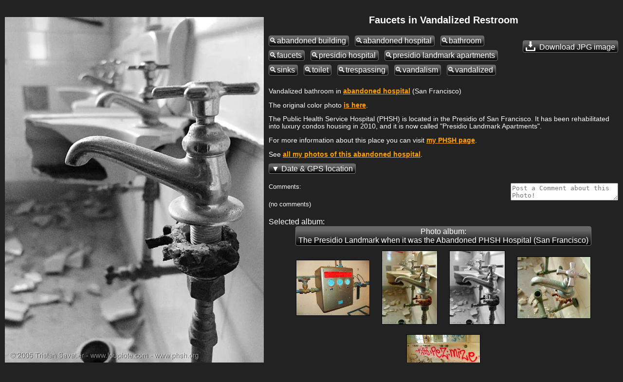

--- FILE ---
content_type: text/html; charset=UTF-8
request_url: https://www.loupiote.com/photos/faucets-in-vandalized-restroom-32861071.shtml
body_size: 14567
content:

<!DOCTYPE html>
<html xmlns="http://www.w3.org/1999/xhtml" xmlns:fb="http://ogp.me/ns/fb#" xml:lang=en lang=en>
<head>
<link rel=canonical href="https://www.loupiote.com/photos/faucets-in-vandalized-restroom-32861071.shtml"/>
<script>var loupiote_no_disqus=false;var loupiote_navigation_type='overlay';var loupiote_use_async_adsense=true;var loupiote_no_addthis_bar=false;var loupiote_no_google_ads=false;var loupiote_is_opera_mini=false;var loupiote_crawler=false;var loupiote_no_lazy_load=false;</script>
<script type="application/ld+json">
    {
      "@context" : "https://schema.org",
      "@type" : "WebSite",  

      "name" : "Loupiote Photography",
      "alternateName" : "Loupiote",
      "url" : "https://www.loupiote.com/"



    }
</script>
<link id=favicon rel="shortcut icon" type="image/png" href="[data-uri]"/>
<meta charset=utf-8 />
<meta http-equiv=Content-Type content="text/html; charset=UTF-8"/>
<meta name=verify-v1 content="2yGxXA9VT3kLZumv2RGEqyJ6QGKyeypM9L7HH2et61w="/>
<meta name=baidu-site-verification content=a5isWTmVc1 />
<meta name=msvalidate.01 content=86D4E050A082860FA1E5FA735BB9FCF7 />
<meta http-equiv=imagetoolbar content=no />
<meta property=og:site_name content="Loupiote Photography"/>
<meta name=HandheldFriendly content=true />
<meta name=viewport content="width=device-width,initial-scale=1"/>
<style>body{background:#222;margin:0;color:#fff;font-family:arial,helvetica,sans-serif;font-size:small}a:link{color:#ffa000;text-decoration:underline}a:visited{color:#ffa000;text-decoration:underline}a:hover{text-decoration:underline;color:#000;background-color:#ffa000}a img{border-width:0}#header-wrapper{margin:0 0 0 0;padding:0 0 0 0}#header-inner{background-position:center;margin-left:auto;margin-right:auto;margin:0 0 0 0;padding:0 0 0 0}#header{text-align:center;color:#fff;margin:10px 0 10px 0;padding:0 0 0 0}#header h1{letter-spacing:.2em;font:bold 156% 'Trebuchet MS',Trebuchet,Verdana,sans-serif;margin:0 0 0 0;padding:0 0 0 0}#header h2{letter-spacing:.2em;font:bold 156% 'Trebuchet MS',Trebuchet,Verdana,sans-serif;margin:0 0 0 0;padding:0 0 0 0}#header a{color:#fff;text-decoration:none}#header a:hover{color:#fff}#header .description{letter-spacing:.2em;font:bold 156% 'Trebuchet MS',Trebuchet,Verdana,sans-serif;color:#fff;margin:0 0 0 0;padding:0 0 0 0}#header img{margin-left:auto;margin-right:auto}#outer-wrapper{margin:0 auto;text-align:left;font:100% 'Trebuchet MS',Trebuchet,Verdana,sans-serif}#main-wrapper{padding:0 10px 0 20px;word-wrap:break-word;overflow:hidden;text-align:left}.sidebar{color:#fff;line-height:1.5em}.sidebar ul{list-style:none;margin:0 0 0;padding:0 0 0}.sidebar li{margin:0;padding:0 0 .25em 15px;text-indent:-15px;line-height:1.5em}.sidebar .widget,.main .widget{border-bottom:1px dotted #000}#menu xxx{margin:0;padding:0;border-top:0 solid #fff}#menu{display:block;clear:left}#menu ul{font-size:140%;color:#fff;margin:0 0;padding:0;border-bottom:0 solid #fff}#menu li{vertical-align:middle;list-style:none;margin-right:4px;padding-right:5px;margin-bottom:0;display:inline-block;background:#666}#menu a{}#menu li a{display:block;padding:0 4px;color:#fff;text-decoration:none;overflow:hidden;white-space:nowrap}#menu li a:hover{background:#888;color:#fff}#menu li a#current{background:#404040;color:#fff}.invisible{display:none!important}.hide-on-light{}img{-ms-interpolation-mode:bicubic}::-moz-selection{background:#ff8000;color:#000}::selection{background:#ff8000;color:#000}.clear{clear:both}.clear-right{clear:right}.float-right{float:right}.hash{display:none}#content-wrapper{clear:both;overflow:visible}ul{margin-left:0;padding-left:0;list-style-type:none}a{font-weight:bold;word-break:break-word}.inline-block{display:inline-block}.button{color:#fff;background-color:#666;background-image:-webkit-linear-gradient(#666,#666 20%,#000);background-image:linear-gradient(#666,#666 20%,#000);font-size:120%;border-top:solid 1px;border-bottom:solid 1px;border-left:solid 1px;border-right:solid 1px;border-color:#777;-moz-border-radius:.25em;-webkit-border-radius:.25em;border-radius:.25em;text-decoration:none;font-weight:normal;padding:1px 5px 1px 5px;text-align:center;display:inline-block;*    zoom: 1;*display: inline;*/
}.button a,a.button{text-decoration:none;color:#fff;font-weight:normal}.white-button-deprecated a,a.white-button-deprecated{text-decoration:none;color:#000;font-weight:bold}.share-icon{position:relative;top:5px;margin-top:-5px;filter:invert(100%)}.button:hover,.button *:hover{background-color:#666;background-image:-webkit-linear-gradient(#666,#666 20%,#000);background-image:linear-gradient(#666,#666 20%,#000);cursor:pointer;border-color:#fff}.white-button-deprecated,.white-button-deprecated a,.gallery-button,.gallery-button a,a.gallery-button,a.gallery-button:link,a.gallery-button:visited,.keyword-deprecated,.keyword-deprecated a{background-color:#fff;color:#000;background-image:-webkit-linear-gradient(#fff,#ccc 40%,#aaa);background-image:linear-gradient(#fff,#ccc 40%,#aaa);font-weight:bold;border-color:#000}.keyword,.keyword a{margin:8px 8px 0 0}.gallery-button,.gallery-button a,a.gallery-button{white-space:normal;margin:8px 8px 0 0}.white-button-deprecated:hover,.white-button-deprecated *:hover,.gallery-button:hover,a.gallery-button:hover,.gallery-button *:hover,.keyword-deprecated:hover,.keyword-deprecated *:hover{background-color:#fff;color:#000;background-image:-webkit-linear-gradient(#fff,#fff 60%,#ccc);background-image:linear-gradient(#fff,#fff 60%,#ccc);cursor:pointer;font-weight:bold;border-color:#fff}#photo-description{text-align:left}#description p{margin-top:0}#description{font-size:105%}#tag-list-container{margin:0 0 25px 0;padding:0 0 0 0}#keywords-container{margin:-8px 0 25px 0;padding:0 0 0 0}#date-and-location{display:none;margin:20px 0 20px 0}#date{}#date-container{}.location-info{display:inline}.address::before{content:"at "}.address{display:inline}.geo-links,.address{margin:20px 0 20px 0}#location-container{padding:0 0 0 0;display:inline}#address::before{content:"Location: "}#location{margin-top:15px;margin-bottom:15px}#maps{display:none;clear:left}.map-iframe-loading-message{text-align:center;font-size:200%}.map-iframe-loading-message::before{content:"Loading map, please wait..."}#keywords-tip2{font-weight:bold;font-size:130%}.keyword{padding:1px 5px 1px 0}.keyword::before{content:"🔍"}.gallery-button{word-wrap:normal}.navigation-button{font-size:150%;margin-bottom:5px;margin-right:5px}.taglist2{margin:5px 0 5px 0;padding:3px 0 5px 0;border-style:solid;border-color:silver;border-width:1px;background-color:#303030}.taglist2 p{font-weight:bold;text-decoration:underline;font-style:normal;cursor:hand;color:#ffc040;word-wrap:normal;padding:0 5px 0 5px;margin:0;display:inline-block;zoom:1;*display: inline}.taglist2 i:hover,.taglist2 p:hover,.taglist2 a:hover,.taglist2 span:hover{cursor:pointer;color:#000;background-color:#ff8000}.taglist2 i,.taglist2 b{font-style:normal;margin:0 0 0 0;padding:0 0 0 0}.taglist2 h2{font-size:small;margin:0;padding:0}.group-of-buttons{}.link a{font-weight:bold;text-decoration:underline;font-style:normal;color:#fff}.link a:hover{color:#000;background-color:#ff8000}.stbuttontext{background-color:#000;color:#ff8000;text-decoration:underline}#set-description-left{min-width:133px;max-width:30%;float:left;clear:left;margin-left:10px;margin-right:0;margin-top:-13px}#set-description-left-img-container{width:100%}#photo-page-image a,.img-link *:hover,.img-link a:hover,.img-link:hover{background-color:#000}#photo-page-image-container a,.img-link *:hover,.img-link a:hover,.img-link:hover{}.img-link{border-style:solid;border-color:#000;border-width:1px;display:inline-block}.img-link:hover{border-style:solid;border-color:#ff8000;border-width:1px}.img-link{color:#000!important}#photo{text-align:center;width:100%}#photo-page-image{text-align:center;clear:both}#photo-page-image-container{float:left;border:none;margin:10px 10px 0 0;display:inline-block;width:100%}#photo-page-img-container{position:relative;width:100%}#photo-page-img{width:100%}#photo-page-img-large{z-index:1;position:absolute;top:0;left:0}.photo-page-image{width:100%;height:100%}#set-thumbnails{float:none;text-align:center}#set-thumbnails img{border:0}.thumbnail-container{display:inline-block;margin:10px;vertical-align:middle;position:relative}.thumbnail{position:absolute;top:0;left:0;width:100%;height:100%}.set-stripe .thumbnail{position:relative;top:inherit;left:inherit;width:inherit;height:inherit}.thumb1{border-style:solid;border-color:#000;border-width:1px;margin:10px;display:inline-block;vertical-align:middle;color:#000!important}.thumb1:hover{border-style:solid;border-color:#ff8000;border-width:1px;background-color:#000}.thumb2{display:inline-block;margin:10px;vertical-align:middle;position:relative}.thumb3{position:relative}.thumb4{color:#fff;font-weight:normal;margin-top:5px;margin-left:-10px;margin-right:-10px;margin-bottom:-10px;font-size:80%;color:#aaa}.thumb5{width:100%;height:100%;position:absolute;top:0;left:0;background-size:100% 100%}.thumb6{}.thumb7{position:relative}.thumb9-clone{position:absolute;top:0;left:0;opacity:0}.thumb8{display:inline-block;width:100%;color:#fff;font-weight:normal;font-size:80%;color:#aaa;white-space:normal}.thumb9{width:100%;height:100%;background-size:100% 100%}.thumb10{width:min-content}.thumb1x{border-style:solid;border-color:#000;border-width:1px;margin:0 5px 5px 5px;display:none;vertical-align:top;width:min-content;color:#000!important}.thumb1x:hover{border-style:solid;border-color:#ff8000;border-width:1px;background-color:#000}.thumb6x{}.thumb7x{}.thumb8x{display:inline-block;color:#fff;font-weight:normal;font-size:80%;color:#aaa;white-space:normal}.thumb9x{width:100%;height:100%}.thumb10x{}.thumb1f{display:inline-block;border-style:solid;border-color:#000;border-width:1px;margin:0 10px 10px 10px;vertical-align:top}.thumb1f:hover{border-style:solid;border-color:#ff8000;border-width:1px;background-color:#000}a.thumb1f:link{text-decoration:none;color:#222}.thumb7f{}.thumb8f{display:inline;color:#fff;font-weight:normal;font-size:100%;color:#aaa;white-space:normal}.thumb9f{width:100%;height:100%}.thumb10f{}.thumb7,.thumb7x,.thumb7f{background:#000;border-color:#222}.thumb9:not([src]), .thumb9x:not([src]), .thumb9f:not([src]) {visibility:hidden}.photo-page-set{margin:10px 0 10px 0}.photo-page-set-selected{display:none;font-size:120%}.set-link{margin:0 0 0 0;display:none!important}.set-link::after{content:"▼"}.setlist{clear:none}.set-stripe-right-button-container{text-align:center;display:block;margin-top:10px}.set-stripe-left-button-container{display:block}.set-photo-count{margin-left:10px}.set-stripe,.set-stripe2{display:none;width:100%;overflow-x:auto;white-space:nowrap}.set-stripe3{text-align:center}.set-stripe4{width:100%;overflow-x:auto;display:inline;text-align:center}.set-stripe a{}.expand-set-stripe-button-container{}#set-title{margin:0 10px 0 10px;text-align:center;float:none;width:auto;white-space:normal;word-wrap:break-word}#set-title h1{margin:10px 0 10px 0;font-size:150%}#set-title h3{margin:10px 10px 0 10px;font-size:150%}#gallery-description-right{min-width:200px;width:30%;float:right;margin-left:10px;margin-right:10px}#gallery-description-image{text-align:center}#gallery-description-right .img-link{width:100%;max-height:500px;max-width:fit-content;text-align:center}#gallery-description-right img{max-width:-webkit-fill-available}#gallery-thumbnails{text-align:center}#gallery-thumbnails img{margin:0;vertical-align:middle;border:0}.gallery-li12{float:none;vertical-align:top;margin:15px 0 5px 0;height:140px;width:130px;display:inline-block}.gallery-li13{text-align:center;vertical-align:top;width:130px;margin:0;display:inline-block}.gallery-li14{text-align:center;vertical-align:top;width:130px;margin:0;display:inline-block}#gallery-title{margin:0 10px 0 10px;text-align:center;float:none;width:auto}h1{font-size:120%}#photo-page-title-above-photo{font-size:150%;margin:0 0 10px 0}#photo-page-title-above-keywords{font-size:150%;margin:-30px 0 5px 0}#title{margin:0 0 0 0}#photo-page-center-div h1{text-align:center;padding:0}#photo-page-center-div{padding:0;width:auto}#photo-page-bottom{margin-left:10px}#gallery-title h1{padding:0 0 0 0;margin:0 10px 10px 10px;font-size:150%}#gallery-title h3{margin:10px 10px 10px 10px;font-size:150%}#photo-page-license{clear:both;padding:0 0 15px 0}.right-sidebar-wrapper{display:none;float:right;margin:0;padding:0;word-wrap:break-word;text-align:right}#ads-photo-right,#right-sidebar-ads-wrapper{padding:0;margin:10px 10px 20px 0}#my-sidebar-wrapper{word-wrap:break-word;overflow:hidden}#photo-left-sidebar-wrapper{padding:0;margin:0 0 0 0;float:left;word-wrap:break-word;overflow:hidden}#my-left-sidebar-wrapper{display:none;clear:left;float:left;margin:15px 0 0 0;word-wrap:break-word;overflow:hidden}.set{float:left;text-align:center;width:130px;height:160px;margin:5px 0 5px 0}.setimg{border:0}#top-links{}.top-link{margin:0 5px 0 5px}.link-list{display:block;margin:0;padding:0}.link-list ul{margin:0;padding:0;display:inline}.link-list li{display:inline;list-style:none;margin:0 5px 0 5px}.purchase-block{border:1px solid #888;max-width:400px;margin:10px 0 10px 0;display:inline-block;vertical-align:top;text-align:left}#footer,.footer{width:auto;clear:both;margin:0 auto;text-align:center;font-size:small;margin-bottom:10px}#my-main-wrapper{float:left;align:center;width:auto}.ads-top{text-align:center}#top-ads-mobile-and-heavy-container{text-align:center}#top-ads-mobile-container{text-align:center;margin:0 0 20px 0}.adslot-responsive-heavy-top{width:100%}.adslot-responsive-heavy-bottom{width:100%}.adslot-responsive-mobile-top{width:100%}.adslot-responsive-mobile-bottom{width:100%}@media (orientation:portrait){.adslot-responsive-mobile-top{height:100px}}@media (min-height:350px){.adslot-responsive-mobile-top{height:100px}}@media (min-height:500px){.adslot-responsive-mobile-top{height:150px}}@media (min-height:700px){.adslot-responsive-mobile-top{height:200px}}@media (min-height:800px){.adslot-responsive-mobile-top{height:250px}}#top-ads-heavy-only{margin:2px 0 15px 2px;padding:0;text-align:center}.ads-border{border:1px solid gray}#ads-left{overflow:hidden;margin:5px 12px 20px 2px;padding:0}#gallery-ads-top{text-align:center}#set-ads-top{text-align:center}.search-cse{}.notranslate{}.goog-te-combo{margin:0!important}.goog-logo-link{display:inline!important}.title-container{margin:0 0 10px 0}.jsk-CommentFormSurface{margin:0 5px 0 0}#search-thumbnails{}.search-thumbnail-caption{display:none;clear:left;color:#ff8000;background:#000}.thumbnail-caption{display:none;clear:left;color:#ff8000;background:#000}#print-infos{text-align:left}.addthis_toolbox a:hover{color:#000;background-color:#000}#photo-comments{display:inline-block}#comments-feed{clear:right;margin-bottom:10px}#user-comments{overflow:hidden;margin-top:10px;clear:right}#write-a-comment{float:right}.cmnt-description p{display:block;-webkit-margin-before:0;-webkit-margin-after:0;-webkit-margin-start:0;-webkit-margin-end:0;margin-before:0;margin-after:0;margin-start:0;margin-end:0}#jskit-feed{text-align:left!important}.cmnt-permalink{padding:5px;margin-top:10px;margin-bottom:10px}.cmnt-item{padding:5px;border-bottom:1px dotted gray}.cmnt-description{padding:5px;margin-left:20px}.cmnt-pages{padding:5px;margin-top:10px;margin-bottom:10px}.cmnt-page-link{padding:3px}.blockMsg{border:0 solid rgba(0,0,0,0)!important;background-color:rgba(0,0,0,0)!important;filter: progid:DXImageTransform.Microsoft.gradient(startColorstr=#00404040, endColorstr=#7f404040)}.blockOverlay{opacity:0!important}.transparent-background,.transparent-background:hover{background-color:rgba(255,255,255,.0)!important;filter:progid:DXImageTransform.Microsoft.gradient(startColorstr=#00990000,endColorstr=#00990000);zoom:1}.semi-transparent-background{background-color:rgba(0,0,0,.5)!important}.arrow-container{color:#fff}.clickable{cursor:pointer}.select-set{font-size:130%}.ads-mobile-container{text-align:center;padding:0}.google-plus-one{display:none;width:80px;padding:0 0 10px 0}.pinterest-button{display:none;padding:0 0 10px 0;width:90px}.at300b{padding-left:4px!important;padding-right:4px!important}.addthis_32x32_style{min-height:37px}.share-caption{font-size:130%;position:relative;bottom:10px;margin-left:20px}.commerce-button{margin:0 0 10px 10px;display:block;float:right;clear:right}.dark-button-deprecated{}#commerce-container{position:absolute;top:0;right:0;width:35%;margin:10px 10px 0 0;text-align:right}#overlay-container{z-index:3}#overlay-shield{z-index:10}#share-container{z-index:3}#commerce-container{z-index:3}.arrow-container{z-index:7}.clickable{z-index:8}#title-container{z-index:3}#title-background{z-index:2}#at_pspromo,#at15pf{display:none!important}.atm-i{border:0!important}.cmnt-aside{font-size:80%;color:#888}.cmnt-author{float:left}.cmnt-date{float:right;color:#888}.cmnt-description{clear:both}.circled{border-radius:50%;border:3px solid #fff;color:#fff;font-weight:bold;width:1em;height:1em;display:inline-block;text-align:center}#cookie-consent{text-align:center}.cookie-consent{color:#aaa}.cookie-consent a:link{color:#aaa;text-decoration:underline;font-weight:bold}.cookie-consent a:visited{color:#aaa;text-decoration:underline}.cookie-consent a:hover{text-decoration:underline;color:#000;background-color:#aaa}#modal-overlay{position:fixed;top:0;left:0;width:100%;height:100%;background:#000;opacity:.6;filter:alpha(opacity=60);z-index:2000}#modal{position:fixed;background:url(/myicons/modal-tint20.png) 0 0 repeat;background:#fff;border-radius:14px;padding:8px;z-index:2001;overflow:auto;margin:0;width:auto;height:auto}#modal-content{border-radius:8px;background:#000;padding:20px;position:static;overflow:auto}#modal-close{position:absolute;background:url(/myicons/modal-close.png) 0 0 no-repeat;width:24px;height:27px;display:block;text-indent:-9999px;top:0;right:0;z-index:2002}.collapsable:before{content:"▲ "}.collapsable.collapsable-closed:before{content:"▼ "}</style>
<noscript>
<style>.hide-on-noscript{display:none!important}</style>
</noscript>
<script>try{HTTP_HOST="www.loupiote.com";}catch(err){HTTP_HOST='';};</script>
<script>try{SERVER_NAME="www.loupiote.com";}catch(err){SERVER_NAME='';};</script>
<script>try{SERVER_ADDR="74.208.186.179";}catch(err){SERVER_ADDR='';};</script>
<script>try{loupiote_flickr_id="32861071";}catch(err){loupiote_flickr_id='';};</script>
<script>if(navigator.userAgent.match(/Opera Mini/i)){loupiote_is_opera_mini=true;}var loupiote_is_opera=false;var isChromium=window.chrome,isOpera=window.navigator.userAgent.indexOf("OPR")>-1||window.navigator.userAgent.indexOf("Opera")>-1;if(isChromium!==null&&isOpera==true){}else{}var isChromium=window.chrome,isOpera=window.navigator.userAgent.indexOf("OPR")>-1||window.navigator.userAgent.indexOf("Opera")>-1;if(isChromium!==null&&isOpera==true){loupiote_is_opera=true;}else{}if(loupiote_is_opera_mini){}if(navigator.userAgent.match(/Opera Mobi/i)){}</script>
<meta property=og:url content="https://www.loupiote.com/photos/faucets-in-vandalized-restroom-32861071.shtml"/>
<meta property=og:image:type content="image/jpeg"/>
<meta property=og:image:width content=375 />
<meta property=og:image:height content=500 />
<link rel=image_src type="image/jpeg" href="//www.loupiote.com/photos_m/faucets-in-vandalized-restroom-32861071.jpg"/>
<meta name=twitter:card content=summary_large_image />
<meta name=twitter:site content="@loupiote"/>
<meta name=twitter:creator content="@loupiote"/>
<meta name=twitter:title content="Faucets in Vandalized Restroom"/>
<! --meta name="twitter:description" content="Click image to view larger photo @loupiote #photography"/ -->
<meta name=twitter:image content="https://www.loupiote.com/photos_m/faucets-in-vandalized-restroom-32861071.jpg?loupiote_fetch=twitter"/>
<title>Faucets in Vandalized Restroom
</title>
<meta name=description content="Photo: Vandalized bathroom in abandoned hospital (San Francisco). The original color photo is here. The Public Health Service Hospital (PHSH) is located in the Presidio of San Francisco. It has been rehabilitated into luxury condos housing in 2010, and it is now called &quot;Presidio Landmark Apartments&quot;. For more information about this place you can visit my PHSH page. See all my photos of this abandoned hospital.  vandalism, sinks, presidio hospital, defense language institute, decay, sf, faucet...">
<script>//<![CDATA[
try{loupiote_photo_id='32861071';}catch(err){};try{loupiote_canonical='https://www.loupiote.com/photos/faucets-in-vandalized-restroom-32861071.shtml';}catch(err){};try{loupiote_img_url='https://www.loupiote.com/photos_m/faucets-in-vandalized-restroom-32861071.jpg';}catch(err){};try{loupiote_jpg_url_m='https://www.loupiote.com/photos_m/faucets-in-vandalized-restroom-32861071.jpg';}catch(err){};try{loupiote_webp_url_m='https://www.loupiote.com/photos_mw/faucets-in-vandalized-restroom-32861071.webp';}catch(err){};try{loupiote_webp_url_l='https://www.loupiote.com/photos_lw/faucets-in-vandalized-restroom-32861071.webp';}catch(err){};try{loupiote_jpg_url_p='https:';}catch(err){};try{loupiote_jpg_url_t='https://www.loupiote.com/photos_t/32861071.jpg';}catch(err){};try{loupiote_medium_width='375';}catch(err){};try{loupiote_medium_height='500';}catch(err){};try{loupiote_large_width='600';}catch(err){};try{loupiote_large_height='800';}catch(err){};try{loupiote_img_container_max_width='600';}catch(err){};try{loupiote_img_container_max_height='800';}catch(err){};try{loupiote_year_taken='2005';}catch(err){};try{loupiote_license_price_start='19.99';}catch(err){};try{loupiote_alt_with_tags='faucets in vandalized restroom, abandoned building, abandoned hospital, bathroom, faucets, presidio hospital, presidio landmark apartments, sinks, toilet, trespassing, vandalism, vandalized';}catch(err){};try{loupiote_meta_description='Vandalized bathroom in abandoned hospital (San Francisco). The original color photo is here. The Public Health Service Hospital (PHSH) is located in the Presidio of San Francisco. It has been rehabilitated into luxury condos housing in 2010, and it is now called &quot;Presidio Landmark Apartments&quot;. For more information about this place you can visit my PHSH page. See all my photos of this abandoned hospital.  vandalism, sinks, presidio hospital, defense language institute, decay, sf, faucet...';}catch(err){};try{loupiote_html_title='Faucets in Vandalized Restroom';}catch(err){};try{loupiote_location_address='Hays, San Francisco, CA 94129, USA';}catch(err){};try{loupiote_licensor_url_for_photo_page='';}catch(err){};try{loupiote_machine_tags={loupiote_nomatch:'1',loupiote_flickrstatus:'safe',loupiote_location_flickr:'Lake, San Francisco, San Francisco county, California, United States',loupiote_location_google:'Hays, San Francisco, CA 94129, USA',loupiote_location_flickr_defined:'1',loupiote_status:'safe',loupiote_mr:'nr',loupiote_a:'1',loupiote_location_google_defined:'1',loupiote_gettystatus:'submitted',geo_lon:'-122.4745',geo_lat:'37.7886'};loupiote_machine_tags2={nomatch:'1',flickrstatus:'safe',location_flickr:'Lake, San Francisco, San Francisco county, California, United States',location_google:'Hays, San Francisco, CA 94129, USA',location_flickr_defined:'1',status:'safe',mr:'nr',a:'1',location_google_defined:'1',gettystatus:'submitted',geo_lon:'-122.4745',geo_lat:'37.7886'};}catch(err){};
//]]></script>
<script>try{loupiote_photo_json={"sorted_set_ids":["433042"],"sets":[{"url":"/sets/433042.shtml","title":"The Presidio Landmark when it was the Abandoned PHSH Hospital (San Francisco)","id":"433042"}],"sets_hash":{"433042":{"previous":"32820279","next_url":"//www.loupiote.com/photos/faucet-in-abandoned-building-32820288.shtml","next":"32820288","count":"370","title":"The Presidio Landmark when it was the Abandoned PHSH Hospital (San Francisco)","previous_url":"//www.loupiote.com/photos/faucets-vandalized-bathroom-abandoned-hospital-presidio-san-francisco-32820279.shtml"}}}}catch(err){};</script>
<script>loupiote_page_type='photo';</script>
<script>function loupiote_log(message){try{if(typeof console=="object"){var time=Date.now();console.log('loupiote: '+(time/1000)+' '+message);}}catch(err){}}</script>
<script async src="/js/all.js?v=718"></script>
<meta name=ICBM content="37.788600, -122.474500"/>
<meta name=geo.position content="37.788600; -122.474500"/>
<meta property=og:latitude content=37.788600 />
<meta property=og:longitude content=-122.474500 />
</head>
<body itemscope itemtype="http://schema.org/ImageObject">
<meta itemprop=url content="https://www.loupiote.com/photos/faucets-in-vandalized-restroom-32861071.shtml"/>
<meta itemprop=contentUrl content="https://www.loupiote.com/photos_lw/faucets-in-vandalized-restroom-32861071.webp"/>
<meta itemprop=contentUrl content="https://www.loupiote.com/photos_mw/faucets-in-vandalized-restroom-32861071.webp"/>
<meta itemprop=copyrightNotice content="Photo © 2005 Tristan Savatier. All Rights Reserved."/>
<meta itemprop=name content="Photo of Faucets in Vandalized Restroom"/>
<meta itemprop=creditText content="Photo by Tristan Savatier - Loupiote.com"/>
<meta itemprop=license content=""/>
<meta itemprop=acquireLicensePage content=""/>
<div hidden style=display:none itemprop=creator itemscope itemtype="http://schema.org/Person"/>
<meta itemprop=name content="Tristan Savatier"/>
</div>
<div class=outer-wrapper>
<noscript>
<img src="/myicons/black-pixel.jpg" alt="" width=1 height=1 class=hide-on-noscript />
</noscript>
<script></script>
<script>var loupiote_ie_7_or_earlier=false;</script>
<div id=fb-root class=invisible></div>
<style id=img-container-adjust></style>
<style id=center-div-adjust></style>
<script>function loupiote_adjust_image_container(){var height_large=loupiote_large_height;var width_large=loupiote_large_width;var height;loupiote_browser_height_at_load=window.innerHeight;loupiote_browser_width_at_load=window.innerWidth;if(window.innerWidth<700){height=window.innerWidth*height_large/width_large;document.getElementById('img-container-adjust').textContent='#photo-page-img-container {height:'+height+'px;}';document.getElementById('center-div-adjust').textContent='#photo-page-center-div {margin: 0 0;} .hide-on-light {display:none;}';loupiote_layout_full_width_at_load=true;}else{var max_height=window.innerHeight-10;height=height_large;var width=width_large;if(height>max_height){height=max_height;width=height*width_large/height_large;document.getElementById('img-container-adjust').textContent='#photo-page-img-container {width:'+width+'px; height:'+height+'px;} #photo-page-img {max-width:'+width+'px; max-height:'+height+'px;} #photo-page-image-container {width:'+width+'px;}';loupiote_layout_full_width_at_load=false;}document.getElementById('center-div-adjust').textContent='#photo-page-center-div {margin: 0 10px;} .hide-on-heavy {display:none;}';}}loupiote_adjust_image_container();</script>
<div id=content-wrapper>
<div class=hide-on-ultralight id=top-ads-and-menu>
<div style="float:right; margin:5px 0 0 0">
<div id=fotomoto-cart-location class="" style="margin-top:50px; display:none"></div>
<script></script>
</div>
<nav>
<div id=menu>
<ul>
<li style="margin:4px 0 0 0; padding:0; background:#000">
<a id=home-icon style="padding: 0 0 0 5px" href="/" title="Loupiote Photography">
<img class="lazy-load hide-on-noscript" data-src="/myicons/mouth-icon-black-16x16.gif" width=16 height=16 alt="" border=0 />
<noscript>
<img class="" src="/myicons/mouth-icon-black-16x16.gif" width=16 height=16 alt="" border=0 />
</noscript>
</a>
</li>
<li style:"margin-left:0">
<a id=home href="/" title="Loupiote Photography">
<span class=notranslate>Loupiote</span><span class=hide-on-light>&nbsp;Photography</span>
</a>
</li>
<li style="margin:0 0 0 0; background: black;">
<div id=search class=hide-on-noscript>
<form action="/cgi-bin/search.cgi" id=searchform onsubmit="if (!jQuery('input#q-search').val()) {alert('Please type some text in search box!'); return false;} loupiote_block_ui(); loupiote_track_form(this); return true;" style="margin:0;padding:0">
<input type=hidden name=x value=1 />
<input id=q-search type=search name=q size=11 style="margin:0;padding:0" placeholder="Search photos"/>
<input type=hidden name=ref value=search />
<input type=hidden name=sort value=relevance />
</form>
</div>
</li>
</ul>
</div>
</nav>
<script></script>
</div>
<div id=my-left-sidebar-wrapper class="hide-on-light hide-on-ultralight left-sidebar-wrapper">
</div>
<div id=photo-page-center-div>
<div id=purchase-top-left-container style="float:left;"></div>
<div id=purchase-top-right-container style="float:right;"></div>
<div id=photo-page-image-container style="max-width: 600px;">
<h1 id=photo-page-title-above-photo class=hide-on-heavy itemprop=headline>Faucets in Vandalized Restroom</h1>
<div class=hide-on-notouch id=navigation-tip></div>
<div class=hide-on-notouch id=navigation-tip-touch></div>
<div class="invisible hide-on-light" style=height:5px></div>
<div id=photo-page-img-container style="max-width: 600px; max-height: 800px" itemprop=encoding itemtype="http://schema.org/ImageObject" itemref="description photo-location author" onclick-disabled="loupiote_photo_onclick(); return true;" oncontextmenu-disabled="loupiote_photo_oncontextmenu(); return true;">
<div id=photo-page-tap-left onclick="loupiote_navigate_tap_left()" style="position:absolute;top:0;left:0;width:25%;height:100%;opacity:0;z-index:2"></div>
<div id=photo-page-tap-right onclick="loupiote_navigate_tap_right()" style="position:absolute;top:0;right:0;width:75%;height:100%;opacity:0;z-index:2"></div>
<img id=photo-page-img-large class="photo-page-image photo-page-image-large-media" style="display:none;" data-src-webp="//www.loupiote.com/photos_lw/faucets-in-vandalized-restroom-32861071.webp" alt="faucets in vandalized restroom, abandoned building, abandoned hospital, bathroom, faucets, presidio hospital, presidio landmark apartments, sinks, toilet, trespassing, vandalism, vandalized" nopin=nopin data-pin-nopin=true data-width=600 data-height=800 />
<picture itemprop="contentUrl thumbnailUrl">
<source srcset="//www.loupiote.com/photos_mw/faucets-in-vandalized-restroom-32861071.webp" type="image/webp"/>
<img id=photo-page-img class="photo-page-image photo-page-img-media" src="/photos_m/faucets-in-vandalized-restroom-32861071.jpg" type="image/jpg" alt="faucets in vandalized restroom, abandoned building, abandoned hospital, bathroom, faucets, presidio hospital, presidio landmark apartments, sinks, toilet, trespassing, vandalism, vandalized" itemprop="contentUrl thumbnailUrl" data-width=375 data-height=500 data-large-width=600 data-large-height=800 width=600 height=800 />
</picture>
<meta itemprop=representativeOfPage content=true />
</div>
<div>
<div id=photo-page-tips-under-photo>
<div class="hide-on-notouch hide-on-noscript" style="font-size: initial; text-align:center; color:#ccc; margin:-3px 0 -3px 0">&#x25c0; swipe or tap left / right &#x25b6;</div>
<div class="hide-on-touch hide-on-noscript" style="font-size: initial; text-align:center; color:#888; margin:5px 0 0 0">&#x25c0; use left / right keys &#x25b6;</div>
</div>
</div>
</div>
<div id=photo-description>
<div style="width:190px; display:inline-block"></div>
<h1 id=photo-page-title-above-photo class=hide-on-light style="margin-top:-10px; margin-bottom: 20px">Faucets in Vandalized Restroom</h1>
<div>
</div>
<div class="" style="float:right; clear:right; margin: 10px 0 10px 10px">
<script>function loupiote_on_download_click(){loupiote_alert(function(){window.location.href="//www.loupiote.com/photos_m/faucets-in-vandalized-restroom-32861071.jpg?d=1";},'<span style="font-size:150%">Photo is for personal use and personal share only.\n\nFor commercial or editorial use, or use on blogs, please license this photo.\n\nYou may be liable for monetary damages if you use unlicensed copyrighted photos in any blog or publication.</span>',"I Agree");}</script>
<a id=button-download class="button-download button white-button" title="Download JPG" href="/photos_m/faucets-in-vandalized-restroom-32861071.jpg?d=1" onclick="loupiote_on_download_click(); return false;">
<img class="lazy-load share-icon hide-on-noscript" data-src="/myicons/download-icon-32x32.gif" width=20 height=20 border=0 alt="" style="position:relative; top:3px; margin-top:-3px"/>
<noscript>
<img class=share-icon src="/myicons/download-icon-32x32.gif" width=20 height=20 border=0 alt="" style="position:relative; top:3px; margin-top:-3px"/>
</noscript>
&nbsp;Download JPG <span class=hide-on-light>image<span></a>
</div>
<div id=keywords-container>
<span id=keyword-list>
<span id=keywords-tip2>
</span>
<span id=keywords>
<a id=tag-abandoned-building class="button keyword" href="/stock-photos/abandoned-building" rel=follow>abandoned building</a>
<a id=tag-abandoned-hospital class="button keyword" href="/stock-photos/abandoned-hospital" rel=follow>abandoned hospital</a>
<a id=tag-bathroom class="button keyword" href="/stock-photos/bathroom" rel=follow>bathroom</a>
<a id=tag-faucets class="button keyword" href="/stock-photos/faucets" rel=follow>faucets</a>
<a id=tag-presidio-hospital class="button keyword" href="/stock-photos/presidio-hospital" rel=follow>presidio hospital</a>
<a id=tag-presidio-landmark-apartments class="button keyword" href="/stock-photos/presidio-landmark-apartments" rel=follow>presidio landmark apartments</a>
<a id=tag-sinks class="button keyword" href="/stock-photos/sinks" rel=follow>sinks</a>
<a id=tag-toilet class="button keyword" href="/stock-photos/toilet" rel=follow>toilet</a>
<a id=tag-trespassing class="button keyword" href="/stock-photos/trespassing" rel=follow>trespassing</a>
<a id=tag-vandalism class="button keyword" href="/stock-photos/vandalism" rel=follow>vandalism</a>
<a id=tag-vandalized class="button keyword" href="/stock-photos/vandalized" rel=follow>vandalized</a>
</span>
</span>
</div>
<div id=description itemprop="description text">
<p>Vandalized bathroom in <a href="/sets/433042.shtml"><b>abandoned hospital</b></a> (San Francisco)</p>
<p>The original color photo <a href=32820279.shtml><b>is here</b></a>.</p>
<p>The Public Health Service Hospital (PHSH) is located in the Presidio of San Francisco. It has been rehabilitated into luxury condos housing in 2010, and it is now called &quot;Presidio Landmark Apartments&quot;.</p>
<p>For more information about this place you can visit <a href="/galleries/72157612883497828.shtml"><b>my PHSH page</b></a>.</p>
<p>See <a href="/sets/433042.shtml"><b>all my photos of this abandoned hospital</b></a>.</p>
</div>
<span id=date-and-location-button class="button collapsable collapsable-closed hide-on-noscript" style="display:inline; margin: 0 10px 0 0">Date &amp; GPS location</span>
<div id=date-and-location>
<span id=date-container>
<span class=no-index>Photo taken on </span>
July 4, 2005
</span>
<div class=location-info style="margin: 20px 0 20px 0">
<span itemprop=contentLocation itemtype="http://schema.org/Place" itemscope>
<div class=address itemprop=address>Hays, San Francisco, CA 94129, USA</div>
<div class=geo-links>
GPS coordinates: <a href="javascript:void(0)" onclick="$('#show-maps').trigger('click')"><span itemprop=latitude>37.788600</span>,<span itemprop=longitude>-122.474500</span></a> - Download
<a href="/kml/32861071.kml">KML file</a> for Google Earth (and other mapping apps)</div>
</span>
</div>
<div id=location-container class=location-info>
<script>//<![CDATA[
loupiote_inline_maps="\x3cdiv id=\"location\"\x3e\x3cspan id=\"address\"\x3eHays, San Francisco, CA 94129, USA\x3c/span\x3e\x3c/div\x3e \x3cdiv id=\"maps1\"\x3e\x3cspan class=\"map-links\"\x3eView on: \x3ca rel=\"nofollow\" onclick=\"loupiote_onclick('google-maps'); return true;\" href=\"https://maps.google.com/maps?f=q&amp;source=embed&amp;hl=en&amp;geocode=&amp;q=37.788600,-122.474500+(This+photo+was+taken+here:)&amp;ie=UTF8&amp;t=h&amp;z=16\" \x3eGoogle Maps\x3c/a\x3e - \x3ca rel=\"nofollow\" onclick=\"loupiote_onclick('google-earth'); return true;\" href=\"//www.loupiote.com/kml/32861071.kml\"\x3eGoogle Earth (kml file)\x3c/a\x3e\x3c/span\x3e\x3cbr/\x3e\x3cbr/\x3e \x3cdiv class=\"map-iframe-loading-message\"\x3e\x3c/div\x3e\x3ciframe class=\"map-iframe\" width=\"100%\" height=\"300\" frameborder=\"0\" scrolling=\"no\" marginheight=\"0\" marginwidth=\"0\" src=\"https://maps.google.com/maps?f=q&amp;source=s_q&amp;geocode=&amp;q=37.788600,-122.474500+(This+photo+was+taken+here:+Hays, San Francisco, CA 94129, USA)&amp;ie=UTF8&amp;t=h&amp;z=16&amp;output=embed\"\x3e\x3c/iframe\x3e\x3cbr /\x3e\x3cbr /\x3e \x3cdiv class=\"map-iframe-loading-message\"\x3e\x3c/div\x3e\x3ciframe class=\"map-iframe\" width=\"100%\" height=\"300\" frameborder=\"0\" scrolling=\"no\" marginheight=\"0\" marginwidth=\"0\" src=\"https://maps.google.com/maps?f=q&amp;source=s_q&amp;geocode=&amp;q=37.788600,-122.474500+(This+photo+was+taken+here:)&amp;ll=37.788600,-122.474500&amp;ie=UTF8&amp;t=h&amp;z=11&amp;output=embed\"\x3e\x3c/iframe\x3e\x3cbr /\x3e\x3cbr /\x3e \x3cdiv class=\"map-iframe-loading-message\"\x3e\x3c/div\x3e\x3ciframe class=\"map-iframe\" width=\"100%\" height=\"200\" frameborder=\"0\" scrolling=\"no\" marginheight=\"0\" marginwidth=\"0\" src=\"https://maps.google.com/maps?f=q&amp;source=s_q&amp;geocode=&amp;q=37.788600,-122.474500+(This+photo+was+taken+here:)&amp;ll=37.788600,-122.474500&amp;ie=UTF8&amp;t=m&amp;z=2&amp;output=embed\"\x3e\x3c/iframe\x3e\x3c/div\x3e";
//]]></script>
<div id=maps-container class=hide-on-opera-mini style="display:inline; ">
<div type=button class="button hide-on-noscript" onclick="loupiote_show_maps(); return false" id=show-maps style="">&#x25bc; Display maps with photo location</div>
<div type=button class="button hide-on-noscript" onclick="loupiote_hide_maps(); return false" id=hide-maps style="display:none; ">&#x25b2; Display maps with photo location</div>
<div id=maps>
</div>
</div>
</div>
</div>
<br/>
<div id=user-comments style="padding-top: 10px">
<textarea class=onclick-tracking id=disqus-textarea style=float:right rows=2 cols=25 id=add-comment placeholder="Post a Comment on this Page" onclick="loupiote_load_comments(); return false;"></textarea>
<div id=disqus_thread>
<aside id=disqus-your-comments>Comments:</aside>
</div>
<div id=comments-feed>
<span class=no-index><aside><span id=no-comments class=hide-on-noscript>(no comments)</span></aside></span>
</div>
</div>
<div id=setlist class=setlist>
<div class="photo-page-set no-google-ads">
<span id=set-selected-433042 class=photo-page-set-selected>Selected album:</span>
<div class=set-stripe3 data-set-id=433042 collapsable-open-callback=loupiote_set_stripes_open_callback collapsable-close-callback=loupiote_set_stripes_close_callback>
<div class="set-stripe4 set-stripe-focus lazy-load-container-deprecated" style="">
<div class="expand-set-stripe-button-container set-stripe-left-button-container"><a class="button set-stripe-button set-stripe-left-button" id="left-set-433042-The-Presidio-Landmark-when-it-was-the-Abandoned-PHSH-Hospital-(San-Francisco)" href="/sets/433042.shtml#photo-32861071" style=margin:0>Photo album:<br/>
The Presidio Landmark when it was the Abandoned PHSH Hospital (San Francisco)</a></div>
<a class=thumb1 id=photo-32820268 href="oxygen-pressure-gauges-abandoned-hospital-presidio-san-francisco-32820268.shtml#s=433042"><div class=thumb10 style=width:150px><div class=thumb7 data-aspect-ratio=1.33333333333333 style="width:150px;height:113px;"><img class="thumb9 thumbnail-medium lazy-load hide-on-noscript" data-src="/photos_m/oxygen-pressure-gauges-abandoned-hospital-presidio-san-francisco-32820268.jpg" data-src-webp="/photos_mw/oxygen-pressure-gauges-abandoned-hospital-presidio-san-francisco-32820268.webp" alt="oxygen-pressure - gauges - abandoned hospital (presidio, san francisco), abandoned building, abandoned hospital, diel, gauges, presidio hospital, presidio landmark apartments, pressure gauge, trespassing" height=113 /><noscript><picture><source srcset="/photos_mw/oxygen-pressure-gauges-abandoned-hospital-presidio-san-francisco-32820268.webp"/><img style="width:150px;height:113px" class="thumb9 thumbnail-medium" src="/photos_m/oxygen-pressure-gauges-abandoned-hospital-presidio-san-francisco-32820268.jpg" alt="oxygen-pressure - gauges - abandoned hospital (presidio, san francisco), abandoned building, abandoned hospital, diel, gauges, presidio hospital, presidio landmark apartments, pressure gauge, trespassing"/></picture></noscript></div></div></a>
<a class=thumb1 id=photo-32820279 href="faucets-vandalized-bathroom-abandoned-hospital-presidio-san-francisco-32820279.shtml#s=433042"><div class=thumb10 style=width:113px><div class=thumb7 data-aspect-ratio=0.75 style="width:113px;height:150px;"><img class="thumb9 thumbnail-medium lazy-load hide-on-noscript" data-src="/photos_m/faucets-vandalized-bathroom-abandoned-hospital-presidio-san-francisco-32820279.jpg" data-src-webp="/photos_mw/faucets-vandalized-bathroom-abandoned-hospital-presidio-san-francisco-32820279.webp" alt="faucets - vandalized bathroom - abandoned hospital (presidio, san francisco), abandoned building, abandoned hospital, bathroom, faucets, presidio hospital, presidio landmark apartments, sinks, toilet, trespassing, vandalism, vandalized" height=150 /><noscript><picture><source srcset="/photos_mw/faucets-vandalized-bathroom-abandoned-hospital-presidio-san-francisco-32820279.webp"/><img style="width:113px;height:150px" class="thumb9 thumbnail-medium" src="/photos_m/faucets-vandalized-bathroom-abandoned-hospital-presidio-san-francisco-32820279.jpg" alt="faucets - vandalized bathroom - abandoned hospital (presidio, san francisco), abandoned building, abandoned hospital, bathroom, faucets, presidio hospital, presidio landmark apartments, sinks, toilet, trespassing, vandalism, vandalized"/></picture></noscript></div></div></a>
<a class=thumb1 id=photo-32861071 href="faucets-in-vandalized-restroom-32861071.shtml#s=433042"><div class=thumb10 style=width:113px><div class=thumb7 data-aspect-ratio=0.75 style="width:113px;height:150px;"><img class="thumb9 thumbnail-medium lazy-load hide-on-noscript" data-src="/photos_m/faucets-in-vandalized-restroom-32861071.jpg" data-src-webp="/photos_mw/faucets-in-vandalized-restroom-32861071.webp" alt="faucets in vandalized restroom, abandoned building, abandoned hospital, bathroom, faucets, presidio hospital, presidio landmark apartments, sinks, toilet, trespassing, vandalism, vandalized" height=150 /><noscript><picture><source srcset="/photos_mw/faucets-in-vandalized-restroom-32861071.webp"/><img style="width:113px;height:150px" class="thumb9 thumbnail-medium" src="/photos_m/faucets-in-vandalized-restroom-32861071.jpg" alt="faucets in vandalized restroom, abandoned building, abandoned hospital, bathroom, faucets, presidio hospital, presidio landmark apartments, sinks, toilet, trespassing, vandalism, vandalized"/></picture></noscript></div></div></a>
<a class=thumb1 id=photo-32820288 href="faucet-in-abandoned-building-32820288.shtml#s=433042"><div class=thumb10 style=width:150px><div class=thumb7 data-aspect-ratio=1.19760479041916 style="width:150px;height:126px;"><img class="thumb9 thumbnail-medium lazy-load hide-on-noscript" data-src="/photos_m/faucet-in-abandoned-building-32820288.jpg" data-src-webp="/photos_mw/faucet-in-abandoned-building-32820288.webp" alt="faucet in abandoned building, abandoned building, abandoned hospital, bathroom, faucet, presidio hospital, presidio landmark apartments, sinks, toilet, trespassing, vandalism, vandalized" height=126 /><noscript><picture><source srcset="/photos_mw/faucet-in-abandoned-building-32820288.webp"/><img style="width:150px;height:126px" class="thumb9 thumbnail-medium" src="/photos_m/faucet-in-abandoned-building-32820288.jpg" alt="faucet in abandoned building, abandoned building, abandoned hospital, bathroom, faucet, presidio hospital, presidio landmark apartments, sinks, toilet, trespassing, vandalism, vandalized"/></picture></noscript></div></div></a>
<a class=thumb1 id=photo-32820297 href="vandalism-vandalized-bathroom-abandoned-hospital-presidio-san-francisco-32820297.shtml#s=433042"><div class=thumb10 style=width:150px><div class=thumb7 data-aspect-ratio=1.33333333333333 style="width:150px;height:113px;"><img class="thumb9 thumbnail-medium lazy-load hide-on-noscript" data-src="/photos_m/vandalism-vandalized-bathroom-abandoned-hospital-presidio-san-francisco-32820297.jpg" data-src-webp="/photos_mw/vandalism-vandalized-bathroom-abandoned-hospital-presidio-san-francisco-32820297.webp" alt="vandalism - vandalized bathroom - abandoned hospital (presidio, san francisco), abandoned building, abandoned hospital, bathroom, graffiti, presidio hospital, presidio landmark apartments, sinks, toilet, trespassing, vandalism, vandalized" height=113 /><noscript><picture><source srcset="/photos_mw/vandalism-vandalized-bathroom-abandoned-hospital-presidio-san-francisco-32820297.webp"/><img style="width:150px;height:113px" class="thumb9 thumbnail-medium" src="/photos_m/vandalism-vandalized-bathroom-abandoned-hospital-presidio-san-francisco-32820297.jpg" alt="vandalism - vandalized bathroom - abandoned hospital (presidio, san francisco), abandoned building, abandoned hospital, bathroom, graffiti, presidio hospital, presidio landmark apartments, sinks, toilet, trespassing, vandalism, vandalized"/></picture></noscript></div></div></a>
<div class="expand-set-stripe-button-container set-stripe-right-button-container"><a class="button set-stripe-button set-stripe-right-button" id="right-set-433042-The-Presidio-Landmark-when-it-was-the-Abandoned-PHSH-Hospital-(San-Francisco)" href="/sets/433042.shtml#photo-32861071" style=margin:0>
<span>View More</span>
(370&nbsp;photos)
...
</a></div>
</div>
</div>
</div>
<div style="border-top:solid 1px #666;"></div>
<div type=button id=button-embed-above-keywords style="margin: 10px 0 0 0; display: inline-block;" class="button hide-on-light hide-on-noscript" title="Get Embed Codes (HTML and BB-Code) to post this photo in forums, web pages and blogs" onclick="loupiote_modal_image_code();">Embed Image &lt;/&gt;</div>
</div>
</div>
</div>
<div id=photo-page-bottom>
</div>
<div class=footer style="margin-bottom: 6px; padding-top: 15px; clear: both">
<nav>
</nav>
</div>
<div id=footer>
<footer style=display:block>
<div>
&copy;&nbsp;1996-2026&nbsp;
<span class=notranslate>Loupiote&nbsp;</span>Photography
-
<a id=link-privacy-policy href="http://blog.loupiote.com/2009/03/privacy-policy.html" rel=nofollow title="Privacy Policy">Privacy policy</a>
-
<a id=contact-us href="http://blog.loupiote.com/2009/10/contact-loupiotecom-tristan-savatier.html" rel=nofollow title="Email: loupiote@gmail.com - Phone: +1 415-763-7636">Contact&nbsp;us</a>
-
<a id=link-email href="mailto:tristan@bok.net?Subject=Photo%20Inquiry%20loupiote.com%2032861071" rel=nofollow title="Email: tristan@bok.net - Phone: +1 415-763-7636">Email</a>
</div>
</footer>
</div>
</div>
</div>
<script type='application/ld+json'>
[


{}]
</script>
<script>//<![CDATA[

//]]></script>
</body>
</html>
